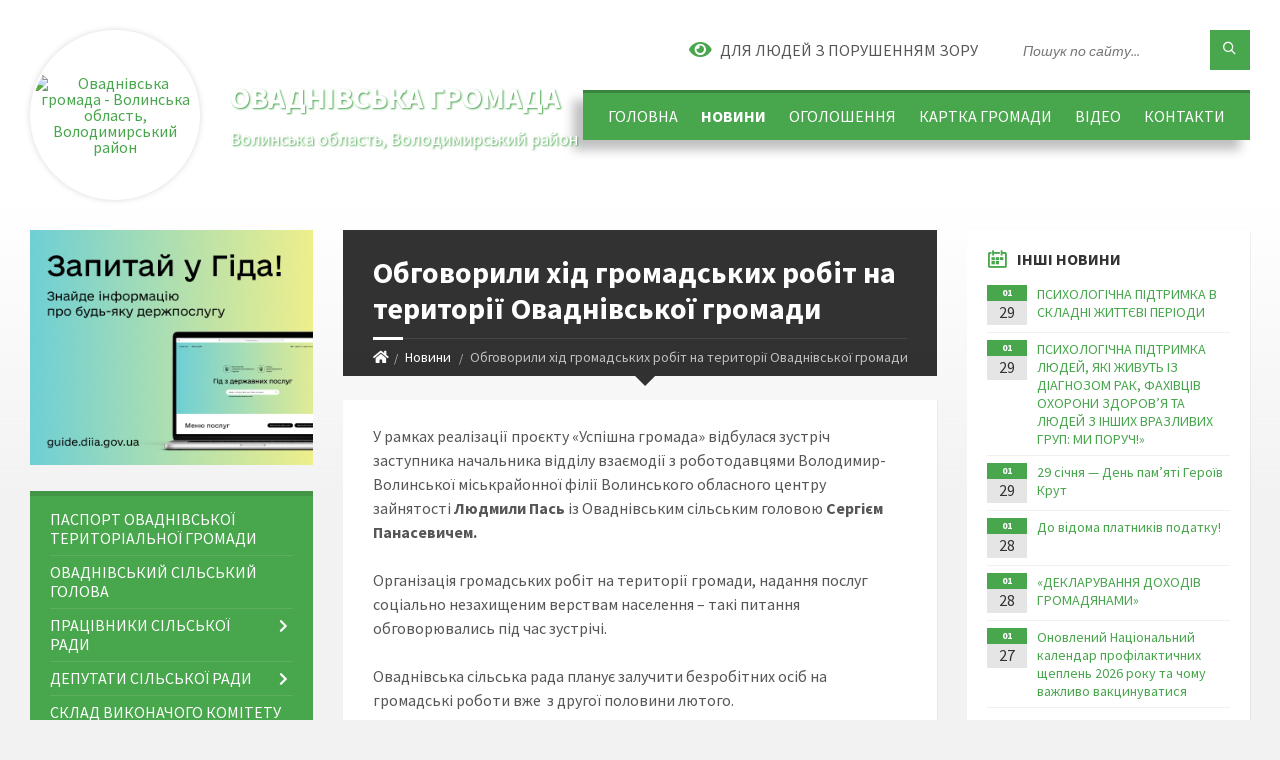

--- FILE ---
content_type: text/html; charset=UTF-8
request_url: https://ovadnivska-gromada.gov.ua/news/1612895094/
body_size: 20960
content:
<!DOCTYPE html>
<html class="wide wow-animation" lang="uk">
<head>
	<!--[if IE]><meta http-equiv="X-UA-Compatible" content="IE=edge"><![endif]-->
	<meta charset="utf-8">
	<meta name="viewport" content="width=device-width, initial-scale=1">
	<!--[if IE]><script>
		document.createElement('header');
		document.createElement('nav');
		document.createElement('main');
		document.createElement('section');
		document.createElement('article');
		document.createElement('aside');
		document.createElement('footer');
		document.createElement('figure');
		document.createElement('figcaption');
	</script><![endif]-->
	<title>Обговорили хід громадських робіт на території Оваднівської громади | Оваднівська громада Волинська область, Володимирський район</title>
	<meta name="description" content="У рамках реалізації проєкту &amp;laquo;Успішна громада&amp;raquo; відбулася зустріч заступника начальника відділу взаємодії з роботодавцями Володимир-Волинської міськрайонної філії Волинського обласного центру зайнятості Людмили Пась із О">
	<meta name="keywords" content="Обговорили, хід, громадських, робіт, на, території, Оваднівської, громади, |, Оваднівська, громада, Волинська, область,, Володимирський, район, 04334873">

	
		<meta property="og:image" content="https://volodymyr.rayon.in.ua/upload/news/11/1612804130255/t_1_zainiatosti_1612804858.jpg">
	<meta property="og:image:width" content="711">
	<meta property="og:image:height" content="533">
			<meta property="og:title" content="Обговорили хід громадських робіт на території Оваднівської громади">
			<meta property="og:description" content="У рамках реалізації проєкту &amp;laquo;Успішна громада&amp;raquo; відбулася зустріч заступника начальника відділу взаємодії з роботодавцями Володимир-Волинської міськрайонної філії Волинського обласного центру зайнятості&amp;nbsp;Людмили Пась&amp;nbsp;із Оваднівським сільським головою&amp;nbsp;Сергієм Панасевичем.">
			<meta property="og:type" content="article">
	<meta property="og:url" content="https://ovadnivska-gromada.gov.ua/news/1612895094/">
		
		<link rel="apple-touch-icon" sizes="57x57" href="https://gromada.org.ua/apple-icon-57x57.png">
	<link rel="apple-touch-icon" sizes="60x60" href="https://gromada.org.ua/apple-icon-60x60.png">
	<link rel="apple-touch-icon" sizes="72x72" href="https://gromada.org.ua/apple-icon-72x72.png">
	<link rel="apple-touch-icon" sizes="76x76" href="https://gromada.org.ua/apple-icon-76x76.png">
	<link rel="apple-touch-icon" sizes="114x114" href="https://gromada.org.ua/apple-icon-114x114.png">
	<link rel="apple-touch-icon" sizes="120x120" href="https://gromada.org.ua/apple-icon-120x120.png">
	<link rel="apple-touch-icon" sizes="144x144" href="https://gromada.org.ua/apple-icon-144x144.png">
	<link rel="apple-touch-icon" sizes="152x152" href="https://gromada.org.ua/apple-icon-152x152.png">
	<link rel="apple-touch-icon" sizes="180x180" href="https://gromada.org.ua/apple-icon-180x180.png">
	<link rel="icon" type="image/png" sizes="192x192"  href="https://gromada.org.ua/android-icon-192x192.png">
	<link rel="icon" type="image/png" sizes="32x32" href="https://gromada.org.ua/favicon-32x32.png">
	<link rel="icon" type="image/png" sizes="96x96" href="https://gromada.org.ua/favicon-96x96.png">
	<link rel="icon" type="image/png" sizes="16x16" href="https://gromada.org.ua/favicon-16x16.png">
	<link rel="manifest" href="https://gromada.org.ua/manifest.json">
	<meta name="msapplication-TileColor" content="#ffffff">
	<meta name="msapplication-TileImage" content="https://gromada.org.ua/ms-icon-144x144.png">
	<meta name="theme-color" content="#ffffff">
	
	
		<meta name="robots" content="">
		
	<link rel="preconnect" href="https://fonts.googleapis.com">
	<link rel="preconnect" href="https://fonts.gstatic.com" crossorigin>
	<link href="https://fonts.googleapis.com/css2?family=Source+Sans+Pro:ital,wght@0,400;0,700;1,400;1,700&display=swap" rel="stylesheet">
	
    <link rel="preload" href="//gromada.org.ua/themes/2021_townpress/css/styles_vip.css?v=1.43" as="style">
	<link rel="stylesheet" href="//gromada.org.ua/themes/2021_townpress/css/styles_vip.css?v=1.43">
	<link rel="stylesheet" href="//gromada.org.ua/themes/2021_townpress/css/17081/theme_vip.css?v=1770012419">
	
		<!--[if lt IE 9]>
	<script src="https://oss.maxcdn.com/html5shiv/3.7.2/html5shiv.min.js"></script>
	<script src="https://oss.maxcdn.com/respond/1.4.2/respond.min.js"></script>
	<![endif]-->
	<!--[if gte IE 9]>
	<style type="text/css">
		.gradient { filter: none; }
	</style>
	<![endif]-->

</head>
<body class="">

	<a href="#top_menu" class="skip-link link" aria-label="Перейти до головного меню (Alt+1)" accesskey="1">Перейти до головного меню (Alt+1)</a>
	<a href="#left_menu" class="skip-link link" aria-label="Перейти до бічного меню (Alt+2)" accesskey="2">Перейти до бічного меню (Alt+2)</a>
    <a href="#main_content" class="skip-link link" aria-label="Перейти до головного вмісту (Alt+3)" accesskey="3">Перейти до текстового вмісту (Alt+3)</a>


		<header id="header" class="m-has-standard-menu m-has-header-tools m-has-gmap">
			<div class="header-inner">

				<div class="header-content">
					<div class="c-container">
						<div class="header-content-inner">

							<div class="header-branding m-large-logo">
								<a href="https://ovadnivska-gromada.gov.ua/">
									<span id="logo" class="form_2">
										<img src="https://rada.info/upload/users_files/04334873/gerb/logo2.png" data-hires="https://rada.info/upload/users_files/04334873/gerb/logo2.png" alt="Оваднівська громада - Волинська область, Володимирський район">
									</span>
									<span>
										<span class="slogan_1">Оваднівська громада</span>
										<span class="slogan_2">Волинська область, Володимирський район</span>
									</span>
								</a>
							</div>
							
							<div class="header-toggle-holder">

								<button type="button" class="header-toggle">
									<i class="ico-open tp tp-menu"></i>
									<i class="ico-close tp tp-cross"></i>
									<span>Меню</span>
								</button>

								<a rel="nofollow" href="https://ovadnivska-gromada.gov.ua/search/" class="header-gmap-switcher" title="Пошук по сайту">
									<i class="fas fa-search"></i>
								</a>

							</div>
							
							<nav class="header-menu" id="top_menu">
								<ul>
																		<li>
										<a href="https://ovadnivska-gromada.gov.ua/main/">Головна</a>
																			</li>
																		<li class="m-active">
										<a href="https://ovadnivska-gromada.gov.ua/news/">Новини</a>
																			</li>
																		<li>
										<a href="https://ovadnivska-gromada.gov.ua/more_news/">Оголошення</a>
																			</li>
																		<li>
										<a href="https://ovadnivska-gromada.gov.ua/structure/">Картка громади</a>
																			</li>
																		<li>
										<a href="https://ovadnivska-gromada.gov.ua/video-16-49-22-06-02-2018/">Відео</a>
																			</li>
																		<li>
										<a href="https://ovadnivska-gromada.gov.ua/feedback/">Контакти</a>
																			</li>
																										</ul>
							</nav>
							
							<div class="header-tools">

								<div class="header-search">
									<form method="get" action="https://ovadnivska-gromada.gov.ua/search/" class="c-search-form">
										<div class="form-fields">
											<input type="text" name="q" value="" placeholder="Пошук по сайту..." aria-label="Введіть пошукову фразу">
											<button type="submit" name="gAction" value="search" class="submit-btn" aria-label="Здійснити пошук"><i class="tp tp-magnifier"></i></button>
										</div>
									</form>
								</div>
								
								<a href="#" rel="nofollow" class="header-gmap-switcher" title="Версія для людей з вадами зору" onclick="return set_special('a542d88ef5fd50a45b1f29db5357e693f407e712');">
									<i class="ico-open fas fa-eye"></i>
									<span>Для людей з порушенням зору</span>
								</a>

							</div>

						</div>
					</div>
				</div>

			</div>
		</header>

		<div class="header-bg">
			<div class="header-image" data-autoplay="8">
														<div class="image-layer" style="background-image: url(https://rada.info/upload/users_files/04334873/backgrounds/1e6e2c0e090932aeb463def6dcacaf8c.jpg);"></div>
																	</div>
		</div>

		<div id="core">
			<div class="c-container">
				<div class="row">

					<div class="middle-column col-md-9 col-md-push-3" id="main_content">
					
																					<div class="row">
	
	<div class="middle-column col-md-8">

		<div id="page-content">
			<div class="page-content-inner">
			
				<div id="page-header" class="m-has-breadcrumbs">
					<div class="page-title">
						<h1>Обговорили хід громадських робіт на території Оваднівської громади</h1>
					</div>
					<div class="breadcrumbs">
						<ul><li><a href="https://ovadnivska-gromada.gov.ua/" title="Головна сторінка"><span class="fa fa-home"></span></a></li><li><a href="https://ovadnivska-gromada.gov.ua/news/" aria-current="page">Новини</a></li> <li class="active">Обговорили хід громадських робіт на території Оваднівської громади</li></ul>
					</div>
				</div>

				<div class="post-page post-detail-page">
					<div class="post">
						<div class="post-inner c-content-box m-no-padding">

							<div class="post-core">

								<div class="post-content">
									<div class="post-content-inner">
						
										
										
										<main>
										<p>У рамках реалізації проєкту &laquo;Успішна громада&raquo; відбулася зустріч заступника начальника відділу взаємодії з роботодавцями Володимир-Волинської міськрайонної філії Волинського обласного центру зайнятості&nbsp;<strong>Людмили Пась</strong>&nbsp;із Оваднівським сільським головою&nbsp;<strong>Сергієм Панасевичем.</strong></p>

<p>Організація громадських робіт на території громади, надання послуг соціально незахищеним верствам населення &ndash; такі питання обговорювались під час зустрічі.</p>

<p>Оваднівська сільська рада планує залучити безробітних осіб на громадські роботи вже&nbsp; з другої половини лютого.</p>

<p>А загалом у&nbsp; 2021 році на організацію громадських робіт у бюджеті Оваднівської територіальної громади закладено 38,0 тис. грн.</p>

<blockquote>
<p>&nbsp;Сільський голова впевнений , що: &laquo;Така співпраця допоможе залучити безробітних до тимчасової зайнятості та забезпечити заробітком, а ще й допомогти малозабезпеченим сім&rsquo;ям нашої громади&quot;.<img alt="Фото без опису"  src="https://volodymyr.rayon.in.ua/upload/news/11/1612804130255/t_1_zainiatosti_1612804858.jpg" /></p>
</blockquote>

<p>У міськрайонній філії Волинського обласного центру зайнятості переконані, що залучення до громадських робіт &ndash; це ефективний метод напрацювання суспільно-корисних ініціатив, вигідний і безробітному, і громаді.</p>
										</main>
										
										
									</div>
								</div>

							</div>

							<div class="post-footer">
								<div class="post-footer-inner">

									<div class="post-info">
										<i class="ico tp tp-clock2"></i>
										<span class="post-date">
											09 Лютого, 2021 о 20:18
										</span>
										<i class="ico far fa-eye"></i>
										<span class="post-views">
											587
										</span>
																			</div>
																		
																		<div class="post-share">
										Сподобалась новина? Поширте:										
																				<a data-type="fb" class="social_share fab fa-facebook" onclick="window.open('https://www.facebook.com/sharer/sharer.php?u=https://ovadnivska-gromada.gov.ua/news/1612895094/', '', 'toolbar=0,status=0,scrollbars=1,width=626,height=436'); return false;" href="#" rel="nofollow" title="Поширити у Facebook"></a>
										<a data-type="tw" class="social_share fab fa-twitter" onclick="window.open('https://twitter.com/intent/tweet?url=https://ovadnivska-gromada.gov.ua/news/1612895094/&text=%D0%9E%D0%B1%D0%B3%D0%BE%D0%B2%D0%BE%D1%80%D0%B8%D0%BB%D0%B8+%D1%85%D1%96%D0%B4+%D0%B3%D1%80%D0%BE%D0%BC%D0%B0%D0%B4%D1%81%D1%8C%D0%BA%D0%B8%D1%85+%D1%80%D0%BE%D0%B1%D1%96%D1%82+%D0%BD%D0%B0+%D1%82%D0%B5%D1%80%D0%B8%D1%82%D0%BE%D1%80%D1%96%D1%97+%D0%9E%D0%B2%D0%B0%D0%B4%D0%BD%D1%96%D0%B2%D1%81%D1%8C%D0%BA%D0%BE%D1%97+%D0%B3%D1%80%D0%BE%D0%BC%D0%B0%D0%B4%D0%B8', '', 'toolbar=0,status=0,scrollbars=1,width=626,height=436'); return false;" href="#" rel="nofollow" title="Поширити у Twitter"></a>
										<a onclick="window.print(); return false;" rel="nofollow" class="social_share fas fa-print" href="#" title="Надрукувати"></a>
									</div>
																		
								</div>
							</div>
							
						</div>
					</div>
					
										<div class="post-navigation">
						<div class="c-content-box">
							<ul>
								<li class="prev m-has-thumb">
																		<div class="prev-inner">
																				<div class="nav-thumb">
											<a href="https://ovadnivska-gromada.gov.ua/news/1612890130/"><img src="https://scontent.flwo1-1.fna.fbcdn.net/v/t1.0-9/s720x720/145544304_197175995493155_6170623683547174363_o.jpg?_nc_cat=111&amp;ccb=3&amp;_nc_sid=730e14&amp;_nc_ohc=QwLAe4pwEAMAX96xk7S&amp;_nc_ht=scontent.flwo1-1.fna&amp;tp=7&amp;oh=803bbfe70be850ba9c2b06f41ec81601&amp;oe=6048F489" alt="Володимир-Волинська  птахофабрика стартує з інноваційним проєктом Life School"></a>
										</div>
																				<h5><a href="https://ovadnivska-gromada.gov.ua/news/1612890130/">Попередня стаття</a></h5>
										<a href="https://ovadnivska-gromada.gov.ua/news/1612890130/">Володимир-Волинська  птахофабрика стартує з інноваційним проєктом Life School</a>
									</div>
																	</li>
								<li class="next m-has-thumb">
																		<div class="next-inner">
																				<div class="nav-thumb">
											<a href="https://ovadnivska-gromada.gov.ua/news/1612896677/"><img src="https://encrypted-tbn0.gstatic.com/images?q=tbn:ANd9GcRspm31r9Hs5PjSGMmMmGG5EOhHPvHGUUnHfg&amp;usqp=CAU" alt="Громади можуть зробити безкоштовний аудит й оцифровку землі одного старостинського округу."></a>
										</div>
																				<h5><a href="https://ovadnivska-gromada.gov.ua/news/1612896677/">Наступна стаття</a></h5>
										<a href="https://ovadnivska-gromada.gov.ua/news/1612896677/">Громади можуть зробити безкоштовний аудит й оцифровку землі одного старостинського округу.</a>
									</div>
																	</li>

							</ul>
						</div>
					</div>
										
					
				</div>
			</div>
		</div>

	</div>
	
	<div class="right-column col-md-4">
		<aside class="sidebar">
			<div class="widget-list">

								<div class="widget events-widget">
					<div class="widget-inner">
						<h3 class="widget-title m-has-ico"><i class="widget-ico tp tp-calendar-full"></i>Інші новини</h3>
						<div class="widget-content">
							<ul class="event-list">

																<li class="event m-has-date">
									<div class="event-inner">
										<div class="event-date" title="29.01.2026, 11:26">
											<span class="event-month">01</span>
											<span class="event-day">29</span>
										</div>
										<h4 class="event-title"><a href="https://ovadnivska-gromada.gov.ua/news/1769678830/">ПСИХОЛОГІЧНА ПІДТРИМКА В СКЛАДНІ ЖИТТЄВІ ПЕРІОДИ</a></h4>
									</div>
								</li>
																<li class="event m-has-date">
									<div class="event-inner">
										<div class="event-date" title="29.01.2026, 11:25">
											<span class="event-month">01</span>
											<span class="event-day">29</span>
										</div>
										<h4 class="event-title"><a href="https://ovadnivska-gromada.gov.ua/news/1769678771/">ПСИХОЛОГІЧНА ПІДТРИМКА ЛЮДЕЙ, ЯКІ ЖИВУТЬ ІЗ ДІАГНОЗОМ РАК, ФАХІВЦІВ ОХОРОНИ ЗДОРОВ’Я ТА ЛЮДЕЙ З ІНШИХ ВРАЗЛИВИХ ГРУП: МИ ПОРУЧ!»</a></h4>
									</div>
								</li>
																<li class="event m-has-date">
									<div class="event-inner">
										<div class="event-date" title="29.01.2026, 10:58">
											<span class="event-month">01</span>
											<span class="event-day">29</span>
										</div>
										<h4 class="event-title"><a href="https://ovadnivska-gromada.gov.ua/news/1769677168/">29 січня — День пам’яті Героїв Крут</a></h4>
									</div>
								</li>
																<li class="event m-has-date">
									<div class="event-inner">
										<div class="event-date" title="28.01.2026, 09:52">
											<span class="event-month">01</span>
											<span class="event-day">28</span>
										</div>
										<h4 class="event-title"><a href="https://ovadnivska-gromada.gov.ua/news/1769586886/">До відома платників податку!</a></h4>
									</div>
								</li>
																<li class="event m-has-date">
									<div class="event-inner">
										<div class="event-date" title="28.01.2026, 09:48">
											<span class="event-month">01</span>
											<span class="event-day">28</span>
										</div>
										<h4 class="event-title"><a href="https://ovadnivska-gromada.gov.ua/news/1769586740/">«ДЕКЛАРУВАННЯ ДОХОДІВ ГРОМАДЯНАМИ»</a></h4>
									</div>
								</li>
																<li class="event m-has-date">
									<div class="event-inner">
										<div class="event-date" title="27.01.2026, 16:15">
											<span class="event-month">01</span>
											<span class="event-day">27</span>
										</div>
										<h4 class="event-title"><a href="https://ovadnivska-gromada.gov.ua/news/1769523505/">Оновлений Національний календар профілактичних щеплень 2026 року та чому важливо вакцинуватися</a></h4>
									</div>
								</li>
								
							</ul>
							<p class="show-all-btn"><a href="https://ovadnivska-gromada.gov.ua/news/">Всі новини</a></p>
						</div>
					</div>
				</div>
				
				


<div id="banner_block">

	
	<p><a rel="nofollow" href="https://www.president.gov.ua/"><img alt="ПРЕЗИДЕНТ УКРАЇНИ" src="//gromada.info/upload/images/banner_prezident_262.png" /></a></p>

<p><a rel="nofollow" href="https://www.kmu.gov.ua/"><img alt="Фото без опису"  src="https://rada.info/upload/users_files/04334873/2444e048299a43d5a7c693cc405b98f1.jpg" style="width: 285px; height: 177px;" /></a></p>

<p><a rel="nofollow" href="http://volynrada.gov.ua/"><img alt="Фото без опису"  src="https://rada.info/upload/users_files/04334873/1a8dae88b3254b0ca1f5b4bd8371366b.png" style="width: 262px; height: 63px;" /></a></p>

<p><a rel="nofollow" href="http://volodymyr-rada.gov.ua/"><img alt="Фото без опису"  src="https://rada.info/upload/users_files/04334873/7013ee0ccdbffbd9710355d59bb231d8.png" style="width: 257px; height: 96px;" /></a></p>

<p><a rel="nofollow" href="http://www.vvadm.gov.ua/"><img alt="Фото без опису"  src="https://rada.info/upload/users_files/04334873/32812429168355c4f225eb405fbade44.png" style="width: 255px; height: 54px;" /></a></p>

<p><a rel="nofollow" href="https://www.legalaid.gov.ua/"><img alt="Фото без опису"  src="https://www.legalaid.gov.ua/wp-content/themes/legalaidTheme/assets/img/icons/logo.svg" style="width: 99px; height: 68px;" /></a></p>
	<div class="clearfix"></div>

	<div id="SinoptikInformer" style="width:260px;" class="SinoptikInformer type1c1"><div class="siHeader"><div class="siLh"><div class="siMh"><a onmousedown="siClickCount();" class="siLogo" rel="nofollow" href="https://ua.sinoptik.ua/" target="_blank" title="Погода"> </a>Погода <span id="siHeader"></span></div></div></div><div class="siBody"><a onmousedown="siClickCount();" rel="nofollow" href="https://ua.sinoptik.ua/погода-володимир-волинський" title="Погода у Володимир-Волинському" target="_blank"><div class="siCity"><div class="siCityName"><span>Володимир-Волинський</span></div><div id="siCont0" class="siBodyContent"><div class="siLeft"><div class="siTerm"></div><div class="siT" id="siT0"></div><div id="weatherIco0"></div></div><div class="siInf"><p>вологість: <span id="vl0"></span></p><p>тиск: <span id="dav0"></span></p><p>вітер: <span id="wind0"></span></p></div></div></div></a><div class="siLinks">Погода на 10 днів від <a rel="nofollow" href="https://ua.sinoptik.ua/погода-володимир-волинський/10-днів" title="Погода на 10 днів" target="_blank" onmousedown="siClickCount();">sinoptik.ua</a></div></div><div class="siFooter"><div class="siLf"><div class="siMf"></div></div></div></div><script type="text/javascript" charset="UTF-8" src="//sinoptik.ua/informers_js.php?title=4&wind=3&cities=303004153&lang=ua"></script>
	<div class="clearfix"></div>

</div>
			</div>
		</aside>
	</div>
	
</div>

<hr class="c-separator m-margin-top-small m-margin-bottom-small m-transparent hidden-lg hidden-md">																			
					</div>

					<div class="left-column sidebar col-md-3 col-md-pull-9">
						<aside class="sidebar">

														<div class="widget image-widget right_menu_b">
								<div class="widget-inner">
									<div class="widget-content">
										<a href="https://guide.diia.gov.ua/" class="diia_guide" rel="nofollow" target="_blank"><img src="https://gromada.org.ua/upload/diia_guide.jpg" alt="Гід інформаційних послуг - банер"></a>
									</div>
								</div>
															</div>
							
							<nav class="side-menu m-left-side m-show-submenu" id="left_menu">
								<ul>
																		<li class="from_sidebar_menu">
										<a href="https://ovadnivska-gromada.gov.ua/pasport-gromadi-23-18-48-19-01-2018/">Паспорт Оваднівської територіальної громади</a>
																			</li>
																		<li class="from_sidebar_menu">
										<a href="https://ovadnivska-gromada.gov.ua/golova-23-07-33-19-01-2018/">Оваднівський сільський голова</a>
																			</li>
																		<li class="from_sidebar_menu">
										<a href="https://ovadnivska-gromada.gov.ua/pracivniki-silskoi-radi-15-42-29-21-12-2020/">Працівники сільської ради</a>
																				<ul>
																						<li>
												<a href="https://ovadnivska-gromada.gov.ua/aparat-silskoi-radi-15-43-46-21-12-2020/">Працівники  Оваднівської сільської ради</a>
																							</li>
																																</ul>
																			</li>
																		<li class="from_sidebar_menu">
										<a href="https://ovadnivska-gromada.gov.ua/deputati-silskoi-radi-09-27-06-07-12-2020/">Депутати сільської ради</a>
																				<ul>
																						<li>
												<a href="https://ovadnivska-gromada.gov.ua/deputati-silski-radi-18-18-48-22-12-2020/">Депутати сільськї ради</a>
																							</li>
																						<li>
												<a href="https://ovadnivska-gromada.gov.ua/zvti-deputativ-silskoi-radi-18-43-37-25-12-2020/">Звіти депутатів сільської ради</a>
																							</li>
																						<li>
												<a href="https://ovadnivska-gromada.gov.ua/deputatski-zapiti-10-24-29-29-12-2020/">Депутатські запити</a>
																							</li>
																						<li>
												<a href="https://ovadnivska-gromada.gov.ua/postijni-komisii-silskoi-radi-09-30-07-07-12-2020/">Постійні комісії сільської ради</a>
																							</li>
																						<li>
												<a href="https://ovadnivska-gromada.gov.ua/protokoli-zasidan-postijnih-komisij-silskoi-radi-16-09-00-27-12-2020/">Протоколи засідань постійних комісій сільської ради</a>
																							</li>
																																</ul>
																			</li>
																		<li class="from_sidebar_menu">
										<a href="https://ovadnivska-gromada.gov.ua/sklad-vikonachogo-komitetu-silskoi-radi-18-27-55-22-12-2020/">Склад виконачого комітету сільської ради</a>
																			</li>
																		<li class="from_sidebar_menu">
										<a href="https://ovadnivska-gromada.gov.ua/docs/">Документи  сільської ради і виконавчого комітету</a>
																				<ul>
																						<li>
												<a href="https://ovadnivska-gromada.gov.ua/proekti-rishen-silskoi-radi-09-41-04-05-04-2021/">Проєкти рішень сільської ради</a>
																							</li>
																						<li>
												<a href="https://ovadnivska-gromada.gov.ua/rishennya-radi-01-08-39-16-03-2020/">Рішення сільської ради</a>
																								<ul>
																										<li>
														<a href="https://ovadnivska-gromada.gov.ua/tretya-sesiya-10022021-roku-19-46-32-02-03-2021/">Третя сесія 10.02.2021 року.</a>
													</li>
																										<li>
														<a href="https://ovadnivska-gromada.gov.ua/chetverta-sesiya10032021r-15-35-25-23-03-2021/">Четверта сесія.10.03.2021р.</a>
													</li>
																										<li>
														<a href="https://ovadnivska-gromada.gov.ua/v-sesiya-viii-sklikannya-13042021r-19-46-08-06-05-2021/">V сесія VIII скликання 13.04.2021р.</a>
													</li>
																										<li>
														<a href="https://ovadnivska-gromada.gov.ua/vi-sesiya-viii-sklikannya-28052021r-14-35-16-13-06-2021/">VI сесія VIII скликання 28.05.2021р.</a>
													</li>
																										<li>
														<a href="https://ovadnivska-gromada.gov.ua/vii-sesiya-viii-sklikannya-28052021r-15-05-08-05-07-2021/">VII сесія VIII скликання 23.06.2021р.</a>
													</li>
																										<li>
														<a href="https://ovadnivska-gromada.gov.ua/viii-sesiya-viii-sklikannya-29072021r-09-35-11-25-08-2021/">VIII сесія VIII скликання 29.07.2021р.</a>
													</li>
																										<li>
														<a href="https://ovadnivska-gromada.gov.ua/devyata-sesiya-10092021-r-16-13-29-11-10-2021/">Дев'ята сесія 10.09.2021 р.</a>
													</li>
																										<li>
														<a href="https://ovadnivska-gromada.gov.ua/desyata-sesiya-26-zhovtnya-2021-roku-08-26-29-01-12-2021/">Десята сесія 26 жовтня 2021 року</a>
													</li>
																										<li>
														<a href="https://ovadnivska-gromada.gov.ua/odinadcyata-sesiya-10-listopada-2021-roku-10-01-03-01-12-2021/">Одинадцята сесія 10 листопада 2021 року</a>
													</li>
																										<li>
														<a href="https://ovadnivska-gromada.gov.ua/dvanadcyata-sesiya-26-listopada-2021-roku-08-46-07-08-12-2021/">Дванадцята сесія 26 листопада 2021 року</a>
													</li>
																										<li>
														<a href="https://ovadnivska-gromada.gov.ua/trinadcyata-sesiya-21-grudnya-2021-roku-17-04-00-29-12-2021/">Тринадцята сесія 21 грудня 2021 року</a>
													</li>
																										<li>
														<a href="https://ovadnivska-gromada.gov.ua/chotirnadcyata-sesiya-01-sichnya-2022-roku-10-18-21-10-06-2022/">Чотирнадцята сесія 11січня 2022 року</a>
													</li>
																										<li>
														<a href="https://ovadnivska-gromada.gov.ua/pyatnadcyata-sesiya-18-ljutogo-2022-roku-10-55-03-10-06-2022/">П'ятнадцята сесія 18 лютого 2022 року</a>
													</li>
																										<li>
														<a href="https://ovadnivska-gromada.gov.ua/shistnadcyata-sesiya-06032022-r-12-29-02-07-03-2022/">Шістнадцята сесія 06.03.2022 р.</a>
													</li>
																										<li>
														<a href="https://ovadnivska-gromada.gov.ua/simnadcyata-sesiya-15-kvitnya-2022-roku-12-20-48-10-06-2022/">Сімнадцята сесія 15 квітня 2022 року</a>
													</li>
																										<li>
														<a href="https://ovadnivska-gromada.gov.ua/visimnadcyata-sesiya-30-travnya-2022-roku-12-41-55-10-06-2022/">Вісімнадцята сесія 30 травня 2022 року</a>
													</li>
																										<li>
														<a href="https://ovadnivska-gromada.gov.ua/devyatnadcyata-sesiya-12-serpnya-2022-roku-10-17-57-31-08-2022/">Дев'ятнадцята сесія 12 серпня 2022 року.</a>
													</li>
																										<li>
														<a href="https://ovadnivska-gromada.gov.ua/dvadcyata-sesiya-26-zhovtnya-2022-roku-20-12-02-06-12-2022/">Двадцята сесія. 26 жовтня 2022 року.</a>
													</li>
																										<li>
														<a href="https://ovadnivska-gromada.gov.ua/dvadcyat-persha-sesiya-23-listopada-2022-roku-20-13-23-06-12-2022/">Двадцять перша сесія. 23 листопада 2022 року.</a>
													</li>
																										<li>
														<a href="https://ovadnivska-gromada.gov.ua/dvadcyat-druga-sesiya-20122022-09-41-01-25-01-2023/">Двадцять друга сесія 20 грудня 2022 (1 Засідання)</a>
													</li>
																										<li>
														<a href="https://ovadnivska-gromada.gov.ua/dvadcyat-druga-sesiya-23-grudnya-2022-2-zasidannya-10-35-02-25-01-2023/">Двадцять друга сесія 23 грудня 2022 (2 Засідання)</a>
													</li>
																										<li>
														<a href="https://ovadnivska-gromada.gov.ua/dvadcyat-tretya-sesiya-23022023-10-33-10-15-03-2023/">Двадцять третя сесія 23 лютого 2023</a>
													</li>
																										<li>
														<a href="https://ovadnivska-gromada.gov.ua/dvadcyat-chetverta-sesiya-04042023-r-11-10-34-11-04-2023/">Двадцять четверта сесія 04.04.2023 р.</a>
													</li>
																										<li>
														<a href="https://ovadnivska-gromada.gov.ua/dvadcyat-pyata-sesiya-26042023-14-19-03-12-05-2023/">Двадцять п'ята сесія 26.04.2023</a>
													</li>
																										<li>
														<a href="https://ovadnivska-gromada.gov.ua/dvadcyat-shosta-sesiya-16062023-09-13-19-04-07-2023/">Двадцять шоста сесія 16.06.2023</a>
													</li>
																										<li>
														<a href="https://ovadnivska-gromada.gov.ua/tridcyat-chetverta-sesiya-17-travnya-2024-roku-12-37-53-27-05-2024/">Тридцять четверта сесія 17 травня 2024 року.</a>
													</li>
																										<li>
														<a href="https://ovadnivska-gromada.gov.ua/sorok-tretya-sesiya-vid-11-kvitnya-2025-roku-11-53-01-22-04-2025/">Сорок третя сесія від 11 квітня 2025 року</a>
													</li>
																										<li>
														<a href="https://ovadnivska-gromada.gov.ua/dvadcyat-soma-sesiya-02-serpnya-2023-r-14-41-34-27-09-2023/">Двадцять сьома сесія 02 серпня 2023 р.</a>
													</li>
																										<li>
														<a href="https://ovadnivska-gromada.gov.ua/dvadcyat-vosma-sesiya-20-veresnya-2023-r-10-36-20-04-10-2023/">Двадцять восьма сесія 20 вересня 2023 р.</a>
													</li>
																										<li>
														<a href="https://ovadnivska-gromada.gov.ua/tridcyat-p’yata-sesiya-05-lipnya-2024-roku-15-08-19-24-07-2024/">Тридцять п’ята сесія 05 липня 2024 року.</a>
													</li>
																										<li>
														<a href="https://ovadnivska-gromada.gov.ua/sorok-soma-sesiya-vid-16092025-roku-15-24-07-25-09-2025/">Сорок сьома сесія від 16.09.2025 року</a>
													</li>
																										<li>
														<a href="https://ovadnivska-gromada.gov.ua/tridcyata-sesiya-19-grudnya-2023-roku-12-00-21-29-12-2023/">Тридцята сесія 19 грудня 2023 року.</a>
													</li>
																										<li>
														<a href="https://ovadnivska-gromada.gov.ua/tridcyat-tretya-sesiya-26-ljutogo-2024-roku-14-57-21-06-03-2024/">Тридцять третя сесія 26 лютого 2024 року.</a>
													</li>
																										<li>
														<a href="https://ovadnivska-gromada.gov.ua/dvadcyat-dev’yata-sesiya-24-listopada-2023-roku-15-12-18-04-12-2023/">Двадцять дев’ята сесія 24 листопада 2023 року.</a>
													</li>
																										<li>
														<a href="https://ovadnivska-gromada.gov.ua/sorokova-sesiya-17-sichnya-2025-roku-15-56-55-03-02-2025/">Сорокова сесія 17 січня 2025 року</a>
													</li>
																										<li>
														<a href="https://ovadnivska-gromada.gov.ua/pyatdesyat-persha-sesii-cilskoi-radi-vid-18122025-roku-16-32-32-29-12-2025/">П'ЯТДЕСЯТ ПЕРША СЕСІЇ  CІЛЬСЬКОЇ РАДИ ВІД 18.12.2025 РОКУ</a>
													</li>
																										<li>
														<a href="https://ovadnivska-gromada.gov.ua/tridcyat-shosta-sesiya-09-serpnya-2024-15-14-19-21-08-2024/">Тридцять шоста сесія 09 серпня 2024.</a>
													</li>
																										<li>
														<a href="https://ovadnivska-gromada.gov.ua/tridcyat-soma-sesiya-11-zhovtnya-2024-roku-10-36-23-28-10-2024/">Тридцять сьома сесія 11 жовтня 2024 року</a>
													</li>
																										<li>
														<a href="https://ovadnivska-gromada.gov.ua/sorok-shosta-sesiya-vid-15082025-roku-14-18-33-22-08-2025/">Сорок шоста сесія від 15.08.2025 року</a>
													</li>
																										<li>
														<a href="https://ovadnivska-gromada.gov.ua/sorok-pyata-sesiya-27-chervnya-2025-roku-10-53-38-09-07-2025/">Сорок п'ята сесія 27 червня 2025 року</a>
													</li>
																										<li>
														<a href="https://ovadnivska-gromada.gov.ua/tridcyat-dev’yata-sesiya-19-grudnya-2024-roku-10-33-10-06-01-2025/">Тридцять дев’ята сесія 19 грудня 2024 року</a>
													</li>
																										<li>
														<a href="https://ovadnivska-gromada.gov.ua/sorok-persha-sesiya-vid-21-ljutogo-2025-roku-12-29-13-10-03-2025/">Сорок перша сесія від 21 лютого 2025 року</a>
													</li>
																										<li>
														<a href="https://ovadnivska-gromada.gov.ua/rishennya-50-sesii-vid-05122025-roku-11-00-49-18-12-2025/">П'ЯТДЕСЯТА СЕСІЇ  CІЛЬСЬКОЇ РАДИ ВІД 05.12.2025 РОКУ</a>
													</li>
																										<li>
														<a href="https://ovadnivska-gromada.gov.ua/sorok-chetverta-sesiya-16-travnya-2025-roku-11-13-13-28-05-2025/">Сорок четверта сесія 16 травня 2025 року</a>
													</li>
																										<li>
														<a href="https://ovadnivska-gromada.gov.ua/tridcyat-vosma-sesiya-15-listopada-2024-roku-12-36-52-27-11-2024/">Тридцять восьма сесія 15 листопада 2024 року</a>
													</li>
																										<li>
														<a href="https://ovadnivska-gromada.gov.ua/sorok-druga-sesiya-05-bereznya-2025-roku-15-16-04-10-03-2025/">Сорок друга сесія 05 березня 2025 року</a>
													</li>
																										<li>
														<a href="https://ovadnivska-gromada.gov.ua/sorok-devyata-sesiya-vid-18112025-roku-16-12-26-27-11-2025/">Сорок дев'ята сесія  від 18.11.2025 року</a>
													</li>
																										<li>
														<a href="https://ovadnivska-gromada.gov.ua/sorok-vosma-sesiya-vid-10-zhovtnya-2025-roku-11-45-56-22-10-2025/">Сорок восьма сесія від 10 жовтня 2025 року</a>
													</li>
																																						</ul>
																							</li>
																						<li>
												<a href="https://ovadnivska-gromada.gov.ua/proekti-rishen-vikonkomu-09-30-50-07-12-2020/">Проекти рішень виконавчого комітету</a>
																							</li>
																						<li>
												<a href="https://ovadnivska-gromada.gov.ua/rishennya-vikonavchogo-komitetu-15-15-13-09-03-2020/">Рішення виконавчого комітету</a>
																								<ul>
																										<li>
														<a href="https://ovadnivska-gromada.gov.ua/zasidannya-vikonavchogo-komitetu-20-chervnya-2025-roku-08-40-16-18-07-2025/">Засідання виконавчого комітету 20 червня 2025 року</a>
													</li>
																										<li>
														<a href="https://ovadnivska-gromada.gov.ua/zasidannya-vikonavchogo-komitetu-22-serpnya-2025-roku-10-43-28-28-08-2025/">Засідання виконавчого комітету 22 серпня 2025 року</a>
													</li>
																										<li>
														<a href="https://ovadnivska-gromada.gov.ua/zasidannya-vikonavchogo-komitetu-23-kvitnya-2025-roku-16-54-40-28-05-2025/">Засідання виконавчого комітету 23 квітня 2025 року</a>
													</li>
																										<li>
														<a href="https://ovadnivska-gromada.gov.ua/zasidannya-vikonavchogo-komitetu-24-zhovtnya-2025-roku-08-41-24-26-11-2025/">Засідання виконавчого комітету 24 жовтня 2025 року</a>
													</li>
																										<li>
														<a href="https://ovadnivska-gromada.gov.ua/pozachergove-zasidannya-vikonavchogo-komitetu-vid-15-serpnya-2025-roku-09-16-38-05-08-2025/">Позачергове засідання виконавчого комітету від 15 липня 2025 року.</a>
													</li>
																										<li>
														<a href="https://ovadnivska-gromada.gov.ua/zasidannya-vikonavchogo-komitetu-24-lipnya-2025-roku-09-27-22-05-08-2025/">Засідання виконавчого комітету 24 липня 2025 року.</a>
													</li>
																										<li>
														<a href="https://ovadnivska-gromada.gov.ua/zasidannya-vikonavchogo-komitetu-vid-21-listopada-2025-roku-15-06-36-19-12-2025/">Засідання виконавчого комітету від  21 листопада 2025 року</a>
													</li>
																										<li>
														<a href="https://ovadnivska-gromada.gov.ua/pozachergove-zasidannya-vikonavchogo-komitetu-vid-15-veresnya-2025-roku-15-23-49-14-10-2025/">Позачергове засідання виконавчого комітету від 15 вересня 2025 року.</a>
													</li>
																										<li>
														<a href="https://ovadnivska-gromada.gov.ua/zasidannya-vikonavchogo-komitetu-26-veresnya-2025-roku-15-29-51-14-10-2025/">Засідання виконавчого комітету 26 вересня 2025 року</a>
													</li>
																										<li>
														<a href="https://ovadnivska-gromada.gov.ua/zasidannya-vikonavchogo-komitetu-23-grudnya-2025-roku-08-27-14-20-01-2026/">Засідання виконавчого комітету  23 грудня 2025 року.</a>
													</li>
																										<li>
														<a href="https://ovadnivska-gromada.gov.ua/zasidannya-vikonavchogo-komitetu-21-bereznya-2025-roku-10-43-38-04-04-2025/">Засідання виконавчого комітету 21 березня 2025 року</a>
													</li>
																										<li>
														<a href="https://ovadnivska-gromada.gov.ua/zasidannya-vikonavchogo-komitetu-20-sichnya-2025-roku-11-02-16-21-03-2025/">Засідання виконавчого комітету 20 січня 2025 року</a>
													</li>
																										<li>
														<a href="https://ovadnivska-gromada.gov.ua/zasidannya-vikonavchogo-komitetu-25-ljutogo-2025-roku-11-31-15-21-03-2025/">Засідання виконавчого комітету 25 лютого 2025 року</a>
													</li>
																										<li>
														<a href="https://ovadnivska-gromada.gov.ua/pozachergove-zasidannya-vikonanvchogo-komitetu-27-bereznya-2025-roku-11-39-58-04-04-2025/">Позачергове засідання виконанвчого комітету 27 березня 2025 року</a>
													</li>
																										<li>
														<a href="https://ovadnivska-gromada.gov.ua/zasidannya-vikonavchogo-komitetu-22-travnya-2025-roku-16-44-37-17-07-2025/">Засідання виконавчого комітету 22 травня 2025 року</a>
													</li>
																																						</ul>
																							</li>
																						<li>
												<a href="https://ovadnivska-gromada.gov.ua/regulyatorna-politika-1522323519/">Регуляторна політика</a>
																								<ul>
																										<li>
														<a href="https://ovadnivska-gromada.gov.ua/proekt-rishennya-silskoi-radi-pro-vstanovlennya-podatku-na-neruhome-majno-vidminne-vid-zemelnoi-dilyanki-na-teritorii-ovadnivskoi-silskoi-radi-10-36-4/">Проект рішення сільської ради «Про встановлення  податку на нерухоме майно, відмінне від земельної ділянки, на території Оваднівської  сільської ради»</a>
													</li>
																										<li>
														<a href="https://ovadnivska-gromada.gov.ua/№27518-vid-06032018-r-pro-vnesennya-zmin-do-planu-diyalnosti-z-pidgotovki-proektiv-regulyatornih-aktiv-ovadnivskoi-z-pidgotovki-proektiv-regulyatornih/">№27-5/18  від  06.03.2018 р. «Про внесення змін  до плану діяльності з підготовки проектів регуляторних актів Оваднівської з підготовки проектів регуляторних актів Оваднівської сільської ради у 2018році»</a>
													</li>
																										<li>
														<a href="https://ovadnivska-gromada.gov.ua/plan-diyalnosti-ovadnivskoi-silskoi-radi-z-pidgotovki-proektiv-regulyatornih-aktiv-na-2019-rik-10-15-37-19-12-2018/">План діяльності Оваднівської сільської ради з підготовки  проектів регуляторних актів на 2019 рік</a>
													</li>
																										<li>
														<a href="https://ovadnivska-gromada.gov.ua/proekt-rishennya-1525773763/">Проект рішення Про затвердження Порядку розміщення зовнішньої реклами на території Оваднівської сільської об’єднаної територіальної громади та Порядку визначення розміру плати за право тимчасового користування місцями (для розміщення рекламних засобі</a>
													</li>
																										<li>
														<a href="https://ovadnivska-gromada.gov.ua/rishennya-pro-turistichnij-zbir-16-33-45-13-03-2019/">Рішення про туристичний збір</a>
													</li>
																										<li>
														<a href="https://ovadnivska-gromada.gov.ua/plan-diyalnosti-z-pidgotovki-proektiv-regulyatornih-aktiv-u-2020-roci-17-03-12-10-12-2019/">ПЛАН діяльності з підготовки проектів регуляторних актів у 2020 році</a>
													</li>
																										<li>
														<a href="https://ovadnivska-gromada.gov.ua/rishennya-№-24220-vid-20122017-roku-pro-plan-diyalnosti-z-pidgotovki-proektiv-regulyatornih-aktiv-ovadnivskoi-silskoi-radi-u-2018-roci-1522325183/">№ 24-2/20 від 20.12.2017 року "Про план діяльності з підготовки проектів регуляторних актів Оваднівської сільської ради у 2018 році"</a>
													</li>
																																						</ul>
																							</li>
																						<li>
												<a href="https://ovadnivska-gromada.gov.ua/statut-ovadnivskoi-silskoi-radi-12-22-41-29-12-2020/">Статут Оваднівської сільської ради</a>
																							</li>
																						<li>
												<a href="https://ovadnivska-gromada.gov.ua/bazove-zakonodavstvo-schodo-povnovazhen-radi-10-22-41-29-12-2020/">Базове законодавство щодо повноважень ради</a>
																							</li>
																						<li>
												<a href="https://ovadnivska-gromada.gov.ua/reglament-09-50-09-07-12-2020/">Регламент Оваднівської сільської ради</a>
																							</li>
																						<li>
												<a href="https://ovadnivska-gromada.gov.ua/plani-roboti-silskoi-radi-10-25-31-29-12-2020/">Плани роботи сільської ради</a>
																							</li>
																						<li>
												<a href="https://ovadnivska-gromada.gov.ua/rozporyadzhennya-silskogo-golovi-z-osnovnoi-diyalnosti-08-47-45-20-12-2020/">Розпорядження сільського голови з основної діяльності</a>
																							</li>
																						<li>
												<a href="https://ovadnivska-gromada.gov.ua/strategiya-rozvitku-ovadnivskoi-ob’ednanoi-teritorialnoi-gromadi-na-20192024-roki-12-29-30-29-12-2020/">Стратегія розвитку Оваднівської об’єднаної територіальної громади  на 2019-2024 роки</a>
																							</li>
																						<li>
												<a href="https://ovadnivska-gromada.gov.ua/zatverdzheni-programi-silskoi-radi-na-2021rik-20-33-55-11-01-2021/">Затверджені програми сільської ради на 2021-2025 роки.</a>
																							</li>
																						<li>
												<a href="https://ovadnivska-gromada.gov.ua/more_news2/">Конкурс</a>
																							</li>
																						<li>
												<a href="https://ovadnivska-gromada.gov.ua/bjudzhet-09-33-27-26-01-2023/">Бюджет</a>
																								<ul>
																										<li>
														<a href="https://ovadnivska-gromada.gov.ua/bjudzhet-na-2023-rik-09-38-42-26-01-2023/">Бюджет на 2023 рік</a>
													</li>
																																						</ul>
																							</li>
																																</ul>
																			</li>
																		<li class="from_sidebar_menu">
										<a href="https://ovadnivska-gromada.gov.ua/cnap-09-17-37-07-12-2020/">Центр надання адміністративних послуг</a>
																				<ul>
																						<li>
												<a href="https://ovadnivska-gromada.gov.ua/zhitlova-subsidiya-07-36-56-22-01-2021/">Житлова субсидія</a>
																							</li>
																						<li>
												<a href="https://ovadnivska-gromada.gov.ua/informacijni-kartki-administrativnih-poslugsocialnij-zahist-15-13-18-18-01-2021/">Інформаційні картки адміністративних послуг(соціальний захист)</a>
																							</li>
																						<li>
												<a href="https://ovadnivska-gromada.gov.ua/onlajn-poslugi-organiv-vikonavchoi-vladi-14-06-32-23-01-2021/">Онлайн послуги органів виконавчої влади</a>
																							</li>
																						<li>
												<a href="https://ovadnivska-gromada.gov.ua/edinij-derzhavnij-portal-14-09-22-23-01-2021/">Єдиний державний портал</a>
																							</li>
																						<li>
												<a href="https://ovadnivska-gromada.gov.ua/novini-14-14-26-23-01-2021/">Новини -"Дія"</a>
																							</li>
																						<li>
												<a href="https://ovadnivska-gromada.gov.ua/grafik-roboti-cnap-12-40-16-25-12-2020/">Графік роботи ЦНАП</a>
																							</li>
																						<li>
												<a href="https://ovadnivska-gromada.gov.ua/informacijni-kartki-administrativnih-poslug-19-23-53-25-12-2020/">Інформаційні картки адміністративних послуг(різне)</a>
																							</li>
																						<li>
												<a href="https://ovadnivska-gromada.gov.ua/informacijni-kartki-administrativnih-poslugzemelni-vidnosini-12-29-42-17-01-2021/">Інформаційні картки адміністративних послуг(земельні відносини)</a>
																							</li>
																						<li>
												<a href="https://ovadnivska-gromada.gov.ua/cnap-11-31-03-19-12-2020/">Адміністративні послуги</a>
																							</li>
																						<li>
												<a href="https://ovadnivska-gromada.gov.ua/pro-zatverdzhennya-reglamentu-roboti-viddilu-centr-nadannya-administrativnih-poslug-ovadnivskoi-silskoi-radi-08-45-25-02-06-2025/">Про затвердження Регламенту роботи відділу «Центр надання адміністративних послуг» Оваднівської сільської ради</a>
																							</li>
																						<li>
												<a href="https://ovadnivska-gromada.gov.ua/pro-stvorennya-viddilu-centr-nadannya-administrativnih-poslug-ovadnivskoi-silskoi-radi-ta-zatverdzhennya-polozhennya-pro-nogo-ta-jogo-strukt-08-49-35-02-06-2025/">Про створення відділу "Центр надання адміністративних послуг" Оваднівської сільської ради та затвердження Положення про нього та його структури</a>
																							</li>
																																</ul>
																			</li>
																		<li class="from_sidebar_menu">
										<a href="https://ovadnivska-gromada.gov.ua/gumanitarnij-viddil-16-51-46-01-02-2022/">Гуманітарний відділ</a>
																				<ul>
																						<li>
												<a href="https://ovadnivska-gromada.gov.ua/kultura-09-17-55-07-12-2020/">Культура</a>
																								<ul>
																										<li>
														<a href="https://ovadnivska-gromada.gov.ua/biblioteki-12-26-35-20-12-2020/">Бібліотеки</a>
													</li>
																										<li>
														<a href="https://ovadnivska-gromada.gov.ua/silski-klubi-i-budinki-kulturi-12-27-46-20-12-2020/">Сільські клуби і будинки культури</a>
													</li>
																										<li>
														<a href="https://ovadnivska-gromada.gov.ua/grafiki-roboti-zakladiv-kulturi-12-29-40-20-12-2020/">Графіки роботи закладів культури</a>
													</li>
																										<li>
														<a href="https://ovadnivska-gromada.gov.ua/metodichni-materiali-dlya-pracivnikiv-kulturi-19-24-02-21-12-2020/">Методичні матеріали для працівників культури</a>
													</li>
																										<li>
														<a href="https://ovadnivska-gromada.gov.ua/novini-12-30-04-20-12-2020/">Новини</a>
													</li>
																										<li>
														<a href="https://ovadnivska-gromada.gov.ua/pravovi-zasadi-roboti-zaklaliv-kulturi-10-25-35-26-12-2020/">Правові засади роботи заклалів культури</a>
													</li>
																										<li>
														<a href="https://ovadnivska-gromada.gov.ua/istoriya-sil-ovadnivskoi-gromadi-10-26-39-26-12-2020/">Історія сіл Оваднівської громади</a>
													</li>
																																						</ul>
																							</li>
																						<li>
												<a href="https://ovadnivska-gromada.gov.ua/osvita-09-18-10-07-12-2020/">Освіта</a>
																								<ul>
																										<li>
														<a href="https://ovadnivska-gromada.gov.ua/zagalnoosvitni-shkoli-10-43-38-20-12-2020/">Заклади загальної середньої освіти</a>
													</li>
																										<li>
														<a href="https://ovadnivska-gromada.gov.ua/zakladi-doshkilnoi-osviti-10-44-48-20-12-2020/">Заклади дошкільної освіти</a>
													</li>
																										<li>
														<a href="https://ovadnivska-gromada.gov.ua/novini-11-44-11-20-12-2020/">Новини та оголошення</a>
													</li>
																										<li>
														<a href="https://ovadnivska-gromada.gov.ua/komunalna-organizaciya-ustanova-zaklad-centr-profesijnogo-rozvitku-pedagogichnih-pracivnikiv-volodimirvolinskogo-rajonu-19-35-15-22-12-2020/">КОМУНАЛЬНА  УСТАНОВА "ЦЕНТР ПРОФЕСІЙНОГО РОЗВИТКУ ПЕДАГОГІЧНИХ ПРАЦІВНИКІВ ВОЛОДИМИР-ВОЛИНСЬКОГО РАЙОНУ"</a>
													</li>
																										<li>
														<a href="https://ovadnivska-gromada.gov.ua/zakonodavstvo-pro-osvitu-09-40-52-27-12-2020/">Законодавство про освіту</a>
													</li>
																																						</ul>
																							</li>
																						<li>
												<a href="https://ovadnivska-gromada.gov.ua/zakupivli-viddilu-16-52-49-01-02-2022/">Закупівлі відділу</a>
																								<ul>
																										<li>
														<a href="https://ovadnivska-gromada.gov.ua/2022-rik-16-53-50-01-02-2022/">Всі закупівлі.</a>
													</li>
																																						</ul>
																							</li>
																																</ul>
																			</li>
																		<li class="from_sidebar_menu">
										<a href="https://ovadnivska-gromada.gov.ua/sport-dlya-vsih-08-53-05-20-12-2020/">Оваднівський сільський центр фізичного здоров'я населення "Спорт для всіх"</a>
																				<ul>
																						<li>
												<a href="https://ovadnivska-gromada.gov.ua/ohorona-zdorovya-22-22-57-19-12-2020/">Охорона здоров'я</a>
																							</li>
																																</ul>
																			</li>
																		<li class="from_sidebar_menu">
										<a href="https://ovadnivska-gromada.gov.ua/finansovij-viddil-22-23-34-19-12-2020/">Фінансовий відділ</a>
																				<ul>
																						<li>
												<a href="https://ovadnivska-gromada.gov.ua/ogoloshennya-ta-novini-19-18-10-21-12-2020/">Оголошення та новини</a>
																							</li>
																						<li>
												<a href="https://ovadnivska-gromada.gov.ua/bjudzhetni-rahunki-silskoi-radi-19-19-28-21-12-2020/">Бюджетні рахунки сільської ради 2021р.</a>
																							</li>
																						<li>
												<a href="https://ovadnivska-gromada.gov.ua/finansovij-viddil-18-22-44-22-12-2020/">Положення про фінансовий відділ</a>
																							</li>
																						<li>
												<a href="https://ovadnivska-gromada.gov.ua/bjudzhet-silskoi-teritorialnoi-gromadi-na-2021-rik-14-20-48-31-12-2020/">Бюджет сільської територіальної  громади на 2021 рік</a>
																							</li>
																						<li>
												<a href="https://ovadnivska-gromada.gov.ua/bjudzhetni-prognozi-2021-rik-10-45-48-28-08-2021/">Бюджетні прогнози</a>
																							</li>
																						<li>
												<a href="https://ovadnivska-gromada.gov.ua/instrukciya-z-pidgotovki-propozicij-do-prognozu-bjudzhetu-teritorialnoi-gromadi-11-45-51-26-08-2021/">ІНСТРУКЦІЯ з підготовки пропозицій до прогнозу бюджету територіальної громади</a>
																							</li>
																						<li>
												<a href="https://ovadnivska-gromada.gov.ua/silskij-bjudzhet-15-56-22-21-12-2020/">Сільський бюджет на 2020р.</a>
																							</li>
																						<li>
												<a href="https://ovadnivska-gromada.gov.ua/pasporti-bjudzhetnih-program-15-57-11-21-12-2020/">Паспорти бюджетних програм</a>
																								<ul>
																										<li>
														<a href="https://ovadnivska-gromada.gov.ua/pasport-bjudzhetnoi-programi-miscevogo-bjudzhetu-na-2022-rik-gumanitarnij-viddil-vikonavchogo-komitetu-ovadnivskoi-silskoi-radi-14-49-25-16-02-2022/">Паспорт бюджетної програми місцевого бюджету на 2022 рік. Гуманітарний відділ виконавчого комітету Оваднівської сільської ради.</a>
													</li>
																										<li>
														<a href="https://ovadnivska-gromada.gov.ua/pasporti-bjudzhetnih-program-2021-rik-12-11-17-28-08-2021/">Паспорти бюджетних програм- 2021 рік</a>
													</li>
																										<li>
														<a href="https://ovadnivska-gromada.gov.ua/pasporti-bjudzhetnih-program-na-2024-rik-10-14-16-22-02-2024/">Паспорти бюджетних програм на 2024 рік.</a>
													</li>
																										<li>
														<a href="https://ovadnivska-gromada.gov.ua/pasporti-bjudzhetnih-program-2020r-08-24-04-27-12-2020/">Паспорти  бюджетних програм 2020р</a>
													</li>
																										<li>
														<a href="https://ovadnivska-gromada.gov.ua/dohodi-miscevogo-bjudzhetu-na-2020rik-09-23-38-27-12-2020/">Доходи місцевого бюджету на 2020рік</a>
													</li>
																										<li>
														<a href="https://ovadnivska-gromada.gov.ua/finansuvannya-miscevogo-bjudzhetu-na-2020rik-09-26-08-27-12-2020/">Фінансування місцевого бюджету на 2020рік</a>
													</li>
																										<li>
														<a href="https://ovadnivska-gromada.gov.ua/rozpodil-vidatkiv-miscevogo-bjudzhetu-na-2020rik-09-28-54-27-12-2020/">Розподіл видатків місцевого бюджету на 2020рік</a>
													</li>
																										<li>
														<a href="https://ovadnivska-gromada.gov.ua/mizhbjudzhetni-transferti-na-2020rik-09-30-23-27-12-2020/">Міжбюджетні трансферти на 2020рік</a>
													</li>
																										<li>
														<a href="https://ovadnivska-gromada.gov.ua/rozpodil-koshtiv-bjudzhetu-rozvitku-09-31-49-27-12-2020/">Розподіл коштів бюджету розвитку</a>
													</li>
																										<li>
														<a href="https://ovadnivska-gromada.gov.ua/rozpodil-vitrat-bjudzhetu-09-33-02-27-12-2020/">Розподіл витрат бюджету</a>
													</li>
																																						</ul>
																							</li>
																						<li>
												<a href="https://ovadnivska-gromada.gov.ua/bjudzhet-silskoi-teritorialnoi-gromadi-na-2026-rik-14-55-56-15-12-2025/">Бюджет сільської територіальної громади на 2026 рік</a>
																							</li>
																						<li>
												<a href="https://ovadnivska-gromada.gov.ua/informacijna-doshka-viddilu-15-51-37-21-10-2025/">Інформаційна дошка відділу</a>
																							</li>
																						<li>
												<a href="https://ovadnivska-gromada.gov.ua/zviti-pasportiv-bjudzhetnih-program-15-58-03-21-12-2020/">Звіти про виконання паспортів бюджетних програм</a>
																							</li>
																						<li>
												<a href="https://ovadnivska-gromada.gov.ua/gromadski-bjudzhetni-sluhannya-16-00-21-21-12-2020/">Громадські бюджетні слухання</a>
																							</li>
																						<li>
												<a href="https://ovadnivska-gromada.gov.ua/rozglyad-zapitiv-na-informaciju-16-01-10-21-12-2020/">Розгляд запитів на інформацію.</a>
																							</li>
																						<li>
												<a href="https://ovadnivska-gromada.gov.ua/miscevi-podatki-ta-zbori-14-37-03-09-01-2019/">Місцеві податки та збори</a>
																							</li>
																																</ul>
																			</li>
																		<li class="from_sidebar_menu">
										<a href="https://ovadnivska-gromada.gov.ua/rada-bezbar’ernosti-15-32-16-04-03-2025/">Безбар’єрність</a>
																			</li>
																		<li class="from_sidebar_menu">
										<a href="https://ovadnivska-gromada.gov.ua/video-zasidan-silskoi-radi-14-59-29-15-10-2024/">Відео засідань сільської ради</a>
																				<ul>
																						<li>
												<a href="https://ovadnivska-gromada.gov.ua/sesii-15-01-07-15-10-2024/">Сесії</a>
																							</li>
																						<li>
												<a href="https://ovadnivska-gromada.gov.ua/bjudzhetni-komisii-15-01-31-15-10-2024/">Бюджетні комісії</a>
																							</li>
																						<li>
												<a href="https://ovadnivska-gromada.gov.ua/zemelni-komisii-15-01-55-15-10-2024/">Земельні комісії</a>
																							</li>
																																</ul>
																			</li>
																		<li class="from_sidebar_menu">
										<a href="https://ovadnivska-gromada.gov.ua/dopomoga-zsu-12-07-04-16-02-2024/">Допомога ЗСУ</a>
																			</li>
																		<li class="from_sidebar_menu">
										<a href="https://ovadnivska-gromada.gov.ua/volodimirvolinskij-miskrajonnij-viddil-filii-du-centr-probacii-v-volinskij-oblasti-11-53-39-23-07-2020/">Володимир-Волинський міськрайонний відділ філії ДУ "Центр пробації" в  Волинській області</a>
																			</li>
																		<li class="from_sidebar_menu">
										<a href="https://ovadnivska-gromada.gov.ua/gromadske-obgovorennya-15-34-18-21-07-2025/">Громадське обговорення</a>
																			</li>
																		<li class="from_sidebar_menu">
										<a href="https://ovadnivska-gromada.gov.ua/teritorialnij-centr-socialnogo-obslugovuvannya-nadannya-socialnih-poslug-12-42-04-20-12-2020/">Центр надання соціальних послуг Оваднівської сільської ради</a>
																			</li>
																		<li class="from_sidebar_menu">
										<a href="https://ovadnivska-gromada.gov.ua/sluzhba-u-spravah-ditej-ovadnivskoi-silskoi-radi-14-11-24-06-04-2022/">Служба у справах дітей Оваднівської сільської ради</a>
																			</li>
																		<li class="from_sidebar_menu">
										<a href="https://ovadnivska-gromada.gov.ua/zemelnij-viddil-18-55-13-25-12-2020/">Відділ комунального майна,земельних відносин та природокористування.</a>
																				<ul>
																						<li>
												<a href="https://ovadnivska-gromada.gov.ua/gromadski-obgovorennya-16-12-56-27-11-2024/">Громадські обговорення</a>
																								<ul>
																										<li>
														<a href="https://ovadnivska-gromada.gov.ua/bilin-16-15-56-27-11-2024/">Білин</a>
													</li>
																										<li>
														<a href="https://ovadnivska-gromada.gov.ua/krasnostav-1-16-24-51-27-11-2024/">Красностав 1</a>
													</li>
																										<li>
														<a href="https://ovadnivska-gromada.gov.ua/krasnostav-2-16-25-16-27-11-2024/">Красностав 2</a>
													</li>
																										<li>
														<a href="https://ovadnivska-gromada.gov.ua/krasnostav-3-16-25-52-27-11-2024/">Красностав 3</a>
													</li>
																										<li>
														<a href="https://ovadnivska-gromada.gov.ua/obgovorennya-zvitu-z-ocinki-vplivu-na-dovkillya-11-46-29-20-12-2024/">Обговорення звіту з оцінки впливу на довкілля</a>
													</li>
																																						</ul>
																							</li>
																						<li>
												<a href="https://ovadnivska-gromada.gov.ua/novini-14-57-15-30-01-2021/">Новини</a>
																							</li>
																						<li>
												<a href="https://ovadnivska-gromada.gov.ua/bezhazyajne-majno-ta-vidumerla-spadschina-18-56-12-25-12-2020/">Безхазяйне майно та відумерла спадщина</a>
																							</li>
																						<li>
												<a href="https://ovadnivska-gromada.gov.ua/bezoplatna-privatizaciya-zemelnih-dilyanok-18-56-58-25-12-2020/">Безоплатна приватизація земельних ділянок</a>
																							</li>
																						<li>
												<a href="https://ovadnivska-gromada.gov.ua/zrazki-zayav-19-02-21-25-12-2020/">Зразки заяв</a>
																							</li>
																						<li>
												<a href="https://ovadnivska-gromada.gov.ua/zemelni-dilyanki-dlya-vprovadzhennya-investicijnih-proektiv-19-03-44-25-12-2020/">Земельні ділянки для впровадження інвестиційних проектів</a>
																							</li>
																						<li>
												<a href="https://ovadnivska-gromada.gov.ua/perelik-zemelnih-dilyanokscho-vistavlyajutsya-na-torgi-aukcioni-19-05-39-25-12-2020/">Перелік земельних ділянок,що виставляються на торги (аукціони)</a>
																							</li>
																						<li>
												<a href="https://ovadnivska-gromada.gov.ua/informaciya-schodo-komunalnogo-majna-peredanogo-v-orendu-spdvilni-nevirobnichi-primischennya-19-08-54-25-12-2020/">Інформація щодо комунального майна ,переданого в оренду СПД.Вільні невиробничі приміщення.</a>
																							</li>
																																</ul>
																			</li>
																		<li class="from_sidebar_menu">
										<a href="https://ovadnivska-gromada.gov.ua/komunalne-gospodarstvo-09-19-09-20-12-2020/">Комунальне господарство Оваднівської сільської ради</a>
																			</li>
																		<li class="from_sidebar_menu">
										<a href="https://ovadnivska-gromada.gov.ua/policejskij-oficer-ovadnivskoi-gromadi-12-31-21-19-12-2020/">Поліцейський офіцер Оваднівської громади</a>
																				<ul>
																						<li>
												<a href="https://ovadnivska-gromada.gov.ua/zapobigannya-proyavam-korupcii-15-13-36-07-02-2021/">Запобігання проявам корупції.</a>
																							</li>
																						<li>
												<a href="https://ovadnivska-gromada.gov.ua/informacijna-skrinka-12-03-07-23-01-2021/">Інформаційна скринька</a>
																							</li>
																																</ul>
																			</li>
																		<li class="from_sidebar_menu">
										<a href="https://ovadnivska-gromada.gov.ua/vibori-12-22-04-28-12-2020/">Оваднівська сільська територіальна виборча комісія</a>
																			</li>
																		<li class="from_sidebar_menu">
										<a href="https://ovadnivska-gromada.gov.ua/volodimirvolinska-miskrajonna-filiya-volinskogo-oblasnogo-centru-zajnyatosti-14-55-03-25-11-2019/">Володимирська філія Волинського обласного центру зайнятості</a>
																			</li>
																		<li class="from_sidebar_menu">
										<a href="https://ovadnivska-gromada.gov.ua/volodimirvolinskij-miskrajonnij-viddil-filii-du-centr-probacii-v-volinskij-oblasti-11-52-09-24-07-2020/">Володимир-Волинський міськрайонний відділ філії ДУ "Центр пробації" в  Волинській області</a>
																			</li>
																		<li class="from_sidebar_menu">
										<a href="https://ovadnivska-gromada.gov.ua/pravila-blagoustroju-naselenih-punktiv-22-29-12-19-12-2020/">Правила благоустрою населених пунктів.</a>
																				<ul>
																						<li>
												<a href="https://ovadnivska-gromada.gov.ua/generalni-plani-naselenih-punktiv-ovadnivskoi-tg-19-31-11-09-03-2021/">Генеральні плани населених пунктів .</a>
																								<ul>
																										<li>
														<a href="https://ovadnivska-gromada.gov.ua/s-verba-19-33-21-09-03-2021/">с. Верба</a>
													</li>
																										<li>
														<a href="https://ovadnivska-gromada.gov.ua/bilinskij-so-19-38-51-09-03-2021/">Білинський С.О.</a>
													</li>
																										<li>
														<a href="https://ovadnivska-gromada.gov.ua/krasnostavskij-so-19-43-33-09-03-2021/">Красноставський С.О.</a>
													</li>
																										<li>
														<a href="https://ovadnivska-gromada.gov.ua/galinivskij-so-20-02-26-09-03-2021/">Галинівський С.О.</a>
													</li>
																										<li>
														<a href="https://ovadnivska-gromada.gov.ua/s-susval-zhovtneve-20-12-25-09-03-2021/">с. Сусваль (Жовтневе)</a>
													</li>
																																						</ul>
																							</li>
																																</ul>
																			</li>
																		<li class="from_sidebar_menu">
										<a href="https://ovadnivska-gromada.gov.ua/dostup-do-publichnoi-informacii-19-11-31-25-12-2020/">Доступ до публічної інформації</a>
																				<ul>
																						<li>
												<a href="https://ovadnivska-gromada.gov.ua/zakon-ukraini-pro-dostup-do-publichnoi-informacii-19-12-11-25-12-2020/">ЗАКОН УКРАЇНИ  Про доступ до публічної інформації</a>
																							</li>
																						<li>
												<a href="https://ovadnivska-gromada.gov.ua/zrazok-zapitu-na-publichnu-informaciju-19-14-49-25-12-2020/">Зразок запиту на отримання публічної інформації</a>
																							</li>
																																</ul>
																			</li>
																		<li class="from_sidebar_menu">
										<a href="https://ovadnivska-gromada.gov.ua/onlajnplatforma-z-cifrovoi-gramotnosti-diya-cifrova-osvita-14-06-41-25-12-2020/">Онлайн-платформа з цифрової грамотності «Дія. Цифрова освіта»</a>
																			</li>
																		<li class="from_sidebar_menu">
										<a href="https://ovadnivska-gromada.gov.ua/igor-guz-oficijna-storinka-15-51-46-21-12-2020/">Ігор Гузь - офіційна сторінка</a>
																				<ul>
																						<li>
												<a href="https://ovadnivska-gromada.gov.ua/igor-guz-oficijna-storinka-v-socialnij-merezhi-fejsbuk-15-53-00-21-12-2020/">Ігор Гузь - офіційна сторінка в соціальній мережі "Фейсбук"</a>
																							</li>
																																</ul>
																			</li>
																										</ul>
							</nav>
							
															<div class="widget notices-widget right_menu_b">
	<div class="widget-inner">
		<h3 class="widget-title m-has-ico"><i class="widget-ico fas fa-wallet"></i>Публічні закупівлі</h3>
		<div class="widget-content">
			
						<p><a href="https://ovadnivska-gromada.gov.ua/prozorro/" title="Публічні закупівлі Прозорро"><img src="//gromada.org.ua/themes/2021_townpress/img/prozorro_logo.png?v=2025" alt="Prozorro"></a></p>
			
						<p><a href="https://ovadnivska-gromada.gov.ua/openbudget/" title="Відкритий бюджет"><img src="//gromada.org.ua/themes/2021_townpress/img/openbudget_logo.png?v=2025" alt="OpenBudget"></a></p>
			
						
		</div>
	</div>	
	</div>													
															<div class="widget notices-widget right_menu_b">
	<div class="widget-inner">
		<h3 class="widget-title m-has-ico"><i class="widget-ico tp tp-bullhorn"></i>Особистий кабінет користувача</h3>
		<div class="widget-content">
				
						<div class="c-alert-message m-notification">
				<i class="ico fas fa-user-lock" style="left: 12px;"></i>
				<div class="alert-inner">
					Ви не авторизовані. Для того, щоб мати змогу створювати або підтримувати петиції<br><br><a href="#auth_petition" data-fancybox class="c-button open-popup add_petition">авторизуйтесь</a>.
				</div>
			</div>
						
						
				<h4>Система електронних петицій</h4>
				
															<div class="none_petition">Немає петицій, за які можна голосувати</div>
															
								
								
								<p class="show-all-btn"><a href="#auth_petition" data-fancybox class="open-popup add_petition btn btn-yellow btn-small btn-block"><i class="fas fa-plus-circle"></i> Створити петицію</a></p>
									
						
						
						
		</div>
	</div>
	
	</div>
							
															<div class="widget notices-widget right_menu_b">
									<div class="widget-inner">
										<h3 class="widget-title m-has-ico"><i class="widget-ico fas fa-baby"></i>Черга в садочок</h3>
										<div class="widget-content">
											
											<p><a href="https://ovadnivska-gromada.gov.ua/queue/" class="btn btn-large btn-block btn-yellow"><i class="fas fa-plus"></i> Подати документи</a></p>
											<p class="show-all-btn"><a href="https://ovadnivska-gromada.gov.ua/queue_search/">Перевірити стан заявки</a></p>
											
										</div>
									</div>
																	</div>
							
															<div class="widget notices-widget right_menu_b">
	<div class="widget-inner">
		<h3 class="widget-title m-has-ico"><i class="widget-ico fas fa-user-edit"></i>Звернення до посадовця</h3>
		<div class="widget-content">
			
			
				
					<div class="row sidebar_persons">
												<div class="col-md-6">
							<div class="one_sidebar_person">
								<div class="img"><a href="https://ovadnivska-gromada.gov.ua/persons/502/"><img src="https://rada.info/upload/users_files/04334873/deputats/035ce2b2da441270ce7d22a25efffbbc.jpg" alt="Панасевич Сергій Степанович"></a></div>
								<div class="title"><a href="https://ovadnivska-gromada.gov.ua/persons/502/">Панасевич Сергій Степанович</a></div>
							</div>
						</div>
												<div class="clearfix"></div>
					</div>

									
								
								<p class="show-all-btn"><a href="#auth_person" class="alert-link open-popup"><i class="fas fa-unlock-alt"></i> Кабінет посадової особи</a></p>
							
						
		</div>
	</div>
	</div>							
						</aside>
					</div>

				</div>
			</div>
		</div>
		
		
		<footer id="footer" class="m-has-bg">
			<div class="footer-bg">
				<div class="footer-inner">

					<div class="footer-top">
						<div class="c-container">

							<div id="bottom-panel">
								<div class="bottom-panel-inner">
									<div class="row">
										<div class="col-md-3">

											<div class="widget">
												<hr class="c-separator m-transparent hidden-lg hidden-md">
												<div class="widget-inner">
													<h3 class="widget-title m-has-ico"><i class="widget-ico far fa-bookmark"></i>Сервіси</h3>
													<div class="widget-content">
														<ul class="list-marked">
																														<li><a href="https://ovadnivska-gromada.gov.ua/petitions/">Сервіс електронних петицій</a></li>
																																													<li><a href="https://ovadnivska-gromada.gov.ua/persons/">Система електронних звернень</a></li>
																																													<li><a href="https://ovadnivska-gromada.gov.ua/prozorro/">Держзакупівлі ProZorro</a></li>
																																													<li><a href="https://ovadnivska-gromada.gov.ua/openbudget/">Структура бюджету OpenBudget</a></li>
																																																												<li><a href="https://ovadnivska-gromada.gov.ua/queue/">Електронна черга в дошкільні навчальні заклади</a></li>
																													</ul>
														<div id="google_translate_element" style="margin-top: 20px;"></div>
													</div>
												</div>
											</div>

										</div>
										<div class="widget-col col-md-3">

											<div class="widget definition-list-widget">
												<hr class="c-separator m-transparent hidden-lg hidden-md">
												<div class="widget-inner">
													<h3 class="widget-title m-has-ico"><i class="widget-ico far fa-star"></i>Корисні посилання</h3>
													<div class="widget-content">
														<ul class="list-marked">
																														<li><a href="https://ovadnivska-gromada.gov.ua/docs/">Офіційні документи</a></li>
																																													<li><a href="https://ovadnivska-gromada.gov.ua/structure/">Склад громади</a></li>
																														<li><a href="https://ovadnivska-gromada.gov.ua/feedback/">Контактні дані</a></li>
															<li><a href="//alt.ovadnivska-gromada.gov.ua/" rel="nofollow">Для людей з порушенням зору</a></li>
														</ul>
													</div>
												</div>
											</div>

										</div>
										<div class="widget-col col-md-3">

											<div class="widget">
												<hr class="c-separator m-transparent hidden-lg hidden-md">
												<div class="widget-inner">
													<h3 class="widget-title m-has-ico"><i class="widget-ico tp tp-envelope"></i>Контактні дані</h3>
													<div class="widget-content">
														<p>44720, Волинська обл., Володимирський р-н, с. Овадне, вул. Перемоги, буд. 20</p>
														<p>Телефони: 0634173935<br>
														Email: <a href="mailto:inbox@ovadnivska-gromada.gov.ua">inbox@ovadnivska-gromada.gov.ua</a></p>
													</div>
												</div>
											</div>

										</div>
										<div class="widget-col col-md-3">

											<div class="widget">
												<hr class="c-separator m-transparent hidden-lg hidden-md">
												<div class="widget-inner">
													<div class="developers">
														<a href="https://vlada.ua/propozytsiyi/propozitsiya-gromadam/" class="socials" target="_blank" title="Посилання на платформу Vlada.UA - створення веб сайтів державних установ, організацій та органів місцевого самоврядування"><svg xmlns="http://www.w3.org/2000/svg" id="Layer_1" data-name="Layer 1" viewBox="0 0 2372.6 1725.53" class="svg replaced-svg"><defs><style>.cls-11{ opacity:0; }.cls-12{ fill:#fff; }.cls-13{ fill:#2985F7; }</style></defs><g class="cls-11"><rect class="cls-12" width="2372.6" height="1725.53"></rect></g><path d="M859.12,715.89h36L856.62,886.17H819.9L782.44,715.89h36.21c6,37.51,16.06,95,20.48,132.63C843.48,811.22,853.33,753.19,859.12,715.89Zm82.9,0H909.29V886.17H985v-28H942Zm127.38,0,32.73,170.28h-31.71l-7.26-38.91h-30.23l-7.49,38.91H993.71l36.47-170.28Zm-9.23,105.61c-3.37-21.91-8.22-52.15-11-74.27h-.75c-3.22,22.71-8.28,52.22-12.25,74.27Zm140.34-91.2C1231,752.56,1228.69,850,1199,871c-14,16.67-55.4,18.93-78.45,14.38v-167C1142.4,712.79,1185.72,713,1200.51,730.3Zm-12,67.45c-.24-37.88-10.1-60.33-35.23-55.33V859.9C1175.29,862.84,1187.51,848.05,1188.53,797.75Zm113.88-81.86,32.72,170.28h-31.71l-7.26-38.91h-30.23l-7.48,38.91h-31.73l36.47-170.28Zm-9.24,105.61c-3.37-21.91-8.22-52.15-11-74.27h-.75c-3.21,22.71-8.28,52.22-12.24,74.27Zm77.16,22.74c-25.07.11-25.29,44-.49,43.94C1395.87,889.49,1395.09,843.18,1370.33,844.24Zm105.39-17.69c0,25.77-6.73,32.58-16.23,32.58-8.75,0-16-7.57-16-32.58V715.89h-32.73V821c0,42.69,13.75,67.19,49,67.19,32.23,0,48.71-23.73,48.71-67.45V715.89h-32.73Zm155.11,59.62h-31.71l-7.26-38.91h-30.23l-7.49,38.91h-31.73l36.47-170.28h39.22Zm-42-64.67c-3.37-21.91-8.22-52.15-11-74.27h-.75c-3.22,22.71-8.28,52.22-12.25,74.27Z" transform="translate(0)" class="cls-12"></path><path class="cls-13" d="M1931.81,669.53a10.82,10.82,0,0,0,5.41-9.37v-216h216.56v-166H1915.57V653.9L1754.7,746.79V660.16a10.82,10.82,0,0,0-10.83-10.83h-65.52L1766,598.71a10.82,10.82,0,0,0,4-14.78l-36-62.46a10.84,10.84,0,0,0-6.59-5.05,10.67,10.67,0,0,0-8.21,1.09L1490.81,649.33H1389.9l304-175.53a10.89,10.89,0,0,0,4-14.78l-36.06-62.45a10.83,10.83,0,0,0-14.8-4L1202.36,649.33H1101.43L1621.79,348.9a10.9,10.9,0,0,0,4-14.79l-36.06-62.45a10.83,10.83,0,0,0-14.79-4l-661,381.63H813L1362.3,332.17a10.83,10.83,0,0,0,4-14.79l-36-62.46a10.87,10.87,0,0,0-6.59-5,10.72,10.72,0,0,0-8.2,1.09L263.1,858.51l-25.22-43.7L977.94,387.54a10.89,10.89,0,0,0,4-14.78l-36.06-62.45a10.81,10.81,0,0,0-14.8-4L378.34,625.44l-25.21-43.69,427.79-247a10.91,10.91,0,0,0,4-14.79l-36.06-62.46a10.81,10.81,0,0,0-14.8-4L431.14,428.42l-25.22-43.7L583.89,282c12.19-7.06,1.52-25.84-10.82-18.75L385.71,371.38a10.83,10.83,0,0,0-4,14.79l36.06,62.46a10.83,10.83,0,0,0,14.8,4L735.49,277.72l25.22,43.7-427.79,247a10.82,10.82,0,0,0-4,14.78L365,645.64a10.89,10.89,0,0,0,14.79,4L932.51,330.52l25.22,43.68L217.67,801.47a10.93,10.93,0,0,0-4,14.8l36.06,62.45a10.88,10.88,0,0,0,14.8,4L1316.87,275.13l25.23,43.7-574.95,332A10.83,10.83,0,0,0,772.56,671H916.8c6,1.39,654.16-377.65,659.56-379.12l25.22,43.69-546,315.22c-9.45,5.07-5.4,20.56,5.41,20.21h144.23a10.74,10.74,0,0,0,5.41-1.46l437.81-252.76,25.22,43.69L1344.08,650.78c-9.47,5.08-5.39,20.56,5.41,20.21h144.22a10.76,10.76,0,0,0,5.41-1.46l221.46-127.85,25.22,43.7-113.27,65.4c-9.49,5.09-5.36,20.55,5.41,20.21h95.11c0,44.31,0,133.78,0,177.83-.25,8.06,9.36,13.64,16.24,9.38l302.88-174.89,25.18,43.63-264.49,149.8c-12.25,6.94-1.68,25.82,10.66,18.83l274-155.17a10.84,10.84,0,0,0,4.06-14.84l-36.07-62.45a10.82,10.82,0,0,0-14.79-4l-296,170.93V771.8Zm5.41-247V372h194.91v50.53Zm194.91-72.19H1937.22V299.81h194.91Zm-145.8,608.31a10.84,10.84,0,0,1-4,14.8l-615.14,355.15,25.22,43.7,365.36-210.94a10.72,10.72,0,0,1,8.2-1.08,11,11,0,0,1,6.59,5l36.05,62.45a10.84,10.84,0,0,1-4,14.8L1439.33,1453.5l25.23,43.7,115.53-66.72a10.83,10.83,0,0,1,10.82,18.77L1466,1521.38a10.92,10.92,0,0,1-14.8-4l-36-62.46a10.82,10.82,0,0,1,4-14.79l365.32-210.92-25.21-43.7-365.35,210.93a10.82,10.82,0,0,1-14.8-4L1343,1330a10.91,10.91,0,0,1,4-14.79L1962.15,960.1l-25.21-43.7-615.16,355.15a10.84,10.84,0,0,1-14.8-4l-36.06-62.45a10.81,10.81,0,0,1,3.91-14.74L1693,945.29H1598.4l-661,381.65a10.83,10.83,0,0,1-14.8-4l-36.06-62.45a10.92,10.92,0,0,1,4-14.8l520.35-300.43H1309.94L865.27,1202a10.92,10.92,0,0,1-14.79-4l-36.05-62.45a10.81,10.81,0,0,1,3.91-14.74l299.42-175.57h-96.27L886.85,1023a10.83,10.83,0,0,1-14.8-4l-42.58-73.77H682.83A10.83,10.83,0,0,1,672,935.12l-2.2-36.61-78.5,45.34a11,11,0,0,1-5.42,1.44H462.3c-7.48.63-11.28-8.8-14.65-13.84a10.9,10.9,0,0,1,3.78-15.12L663.54,793.87l-3.38-56.31L417.07,877.92a10.84,10.84,0,0,1-10.83-18.77L664.5,710c6.63-4.07,16,.91,16.22,8.72l4.84,80.49a10.86,10.86,0,0,1-5.39,10L482.1,923.64H583L674.17,871c6.65-4.08,16,.92,16.21,8.73L693,923.64H835.71a10.85,10.85,0,0,1,9.39,5.41l40.29,69.81,127.79-73.78a10.85,10.85,0,0,1,5.41-1.44h139a10.82,10.82,0,0,1,5.48,20.16L838.57,1134.1l25.24,43.75,437.83-252.77a10.82,10.82,0,0,1,5.41-1.44h144.22c10.71-.33,15,15.1,5.41,20.21l-546,315.21,25.22,43.7c5.4-1.46,653.58-380.55,659.55-379.12h137.43c10.68-.33,14.95,15,5.48,20.16l-443.33,259.83,25.25,43.74,615.17-355.15a10.83,10.83,0,0,1,14.79,4Z" transform="translate(0)"></path></svg></a><br>
														<span>офіційні сайти «під ключ»</span><br>
														для органів державної влади
													</div>
												</div>
											</div>

										</div>
									</div>
								</div>
							</div>

						</div>
					</div>

					<div class="footer-bottom">
						<div class="footer-bottom-inner">
							<div class="c-container">

								<div class="footer-social">
									<ul class="c-social-icons">
										<li class="ico-rss"><a href="https://gromada.org.ua/rss/17081/" rel="nofollow" target="_blank" title="RSS-стрічка новин"><i class="fa fa-rss"></i></a></li>
																				<li class="ico-bot"><a href="https://ovadnivska-gromada.gov.ua/feedback/#chat_bot" title="Наша громада в смартфоні"><i class="fas fa-robot"></i></a></li>
																																								<li class="ico-facebook"><a href="https://www.facebook.com/ovadnesr" rel="nofollow" target="_blank" title="Наша сторінка у Facebook"><i class="fab fa-facebook-f"></i></a></li>
																																																		<li class="ico-sitemap"><a href="https://ovadnivska-gromada.gov.ua/sitemap/" rel="nofollow" target="_blank" title="Мапа сайту"><i class="fa fa-sitemap"></i></a></li>
									</ul>
								</div>

																<nav class="footer-menu">
									<ul>
										<li><a href="#auth_block" class="open-popup"><i class="fa fa-lock"></i> Вхід для адміністратора</a></li>
									</ul>
								</nav>
								
								<div class="footer-text">
									<p>Оваднівська громада - 2018-2026 &copy; Весь контент доступний за ліцензією <a href="https://creativecommons.org/licenses/by/4.0/deed.uk" target="_blank" rel="nofollow">Creative Commons Attribution 4.0 International License</a>, якщо не зазначено інше.</p>
								</div>

							</div>
						</div>
					</div>

				</div>
			</div>
		</footer>

		<a href="javascipt:;" class="go_to_top"></a>

		


		<script src="//gromada.org.ua/themes/2021_townpress/js/jquery.min.js" type="text/javascript"></script>
		<script src="//gromada.org.ua/themes/2021_townpress/js/jquery-migrate-3.3.2.js" type="text/javascript"></script>
				<script src="//gromada.org.ua/themes/2021_townpress/js/third-party.js" type="text/javascript"></script>
		<script src="//gromada.org.ua/themes/2021_townpress/js/library.js" type="text/javascript"></script>
		<script src="//gromada.org.ua/themes/2021_townpress/js/jquery.mask.min.js" type="text/javascript"></script>
		<script src="//gromada.org.ua/themes/2021_townpress/js/scripts.js?v=1.33" type="text/javascript"></script>
		
				<script type="text/javascript" src="//translate.google.com/translate_a/element.js?cb=googleTranslateElementInit"></script>
		<script type="text/javascript">
			function googleTranslateElementInit() {
				new google.translate.TranslateElement({
					pageLanguage: 'uk',
					includedLanguages: 'de,en,es,fr,pl,hu,bg,ro,da,lt',
					layout: google.translate.TranslateElement.InlineLayout.SIMPLE,
					gaTrack: true,
					gaId: 'UA-71656986-1'
				}, 'google_translate_element');
			}
		</script>
				
	
		
	
									<div id="auth_petition" style="display: none;" class="modal_block">

	<h4>Авторизація в системі електронних петицій</h4>
	
	
		

	<div class="box">

		<form action="//gromada.org.ua/n/actions/" method="post">

			
			<p>
				<label>
					Email *
					<input class="form-input" id="petition_login" type="email" name="petition_login" value="" required>
				</label>
			</p>

			<p>
				<label>
					Пароль *
					<input class="form-input" id="petition_password" type="password" name="petition_password" value="" required>
				</label>
			</p>
			
			
			<div class="wow-outer">
				
				<input type="hidden" name="back_url" value="https://ovadnivska-gromada.gov.ua/news/1612895094/">
				<input type="hidden" name="hash" value="a542d88ef5fd50a45b1f29db5357e693f407e712">
				<input type="hidden" name="gromada_id" value="17081">
				
				<input type="hidden" name="petition_id" value="">
				<input type="hidden" name="design_2021" value="y">
				<button class="c-button button-primary-outline button-winona" type="submit" name="pAction" value="login_as_petition">Авторизуватись</button>
			</div>

		</form>

	</div>
	
			<p>Забулись пароль? <a href="javascript:;" rel="nofollow" onclick="return show_next_modal('#forgot_password');">Система відновлення пароля</a></p>
		<p>Ще не зареєстровані? <a href="javascript:;" rel="nofollow" onclick="return show_next_modal('#reg_petition');">Реєстрація</a></p>
	
</div>


									<div id="reg_petition" style="display: none;" class="modal_block">
	
	<h4>Реєстрація в системі електронних петицій</h4>
	
	<div class="c-alert-message m-warning">
		<i class="ico fa fa-exclamation-circle"></i>
		<div class="alert-inner">
			<p>Зареєструватись можна буде лише після того, як громада підключить на сайт систему електронної ідентифікації. Наразі очікуємо підключення до ID.gov.ua. Вибачте за тимчасові незручності</p>
		</div>
	</div>
			
		
	<p>Вже зареєстровані? <a href="javascript:;" onclick="return show_next_modal('#auth_petition');" rel="nofollow">Увійти</a></p>

</div>


					<div id="forgot_password" style="display: none;" class="modal_block">

    <h4>Відновлення забутого пароля</h4>
    <form action="//gromada.org.ua/n/actions/" method="post">

		
        
		<p class="">
			<label>
				Email зареєстрованого користувача *
				<input class="form-input" id="forgot_email" type="email" name="forgot_email" value="" required>
			</label>
		</p>
		
		<div class="row">
			<div class="col-md-6">
				<p class="form-wrap">
					<img id="forgot_img_captcha" src="//gromada.org.ua/upload/pre_captcha.png">
				</p>
			</div>
			<div class="col-md-6">
				<p class="">
					<label>
						Результат з прикладу *
						<input type="text" class="form-control" name="forgot_captcha" id="forgot_captcha" value="" required>
					</label>
				</p>
			</div>
		</div>
		
		
		<div class="wow-outer">
			<input type="hidden" name="petition_id" value="">
			
			<input type="hidden" name="gromada_id" value="17081">
			<input type="hidden" name="back_url" value="https://ovadnivska-gromada.gov.ua/news/1612895094/">
			<input type="hidden" name="captcha_code" id="forgot_captcha_code" value="a542d88ef5fd50a45b1f29db5357e693f407e712">
			
			<input type="hidden" name="design_2021" value="y">
            <button type="submit" class="c-button button-primary-outline button-winona" name="pAction" value="forgot_password_from_gromada">Відновити пароль</button>
        </div>
        
		<p>Згадали авторизаційні дані? <a href="javascript:;" rel="nofollow" onclick="return show_next_modal('#auth_petition');">Авторизуйтесь</a></p>

    </form>

</div>

<script type="text/javascript">
    $(document).ready(function() {
        
		$("#forgot_img_captcha").on("click", function() {
			var captcha_code = $("#forgot_captcha_code").val();
			var current_url = document.location.protocol +"//"+ document.location.hostname + document.location.pathname;
			$("#forgot_img_captcha").attr("src", "https://vlada.ua/ajax/?gAction=get_captcha_code&cc="+captcha_code+"&cu="+current_url+"&"+Math.random());
			return false;
		});
		
		
				
		
    });
</script>								
				
																																				
			
		
									<div id="auth_person" style="display: none;" class="modal_block">

    <h4>Кабінет посадової особи</h4>

    <form action="//gromada.org.ua/n/actions/" method="post">

		
				
		<p>
			<label>
				Email посадової особи
				<input class="form-input" id="login-email" type="email" name="person_login" autocomplete="off">
			</label>
		</p>
		
		<p>
			<label>
				Пароль (надає адміністратор сайту)
				<input class="form-input" id="login-password" type="password" name="person_password" autocomplete="off">
			</label>
		</p>
		
		
		<div class="form-wrap margin_t_0">
			
			<input type="hidden" name="object_id" value="17081">
			<input type="hidden" name="hash" value="a542d88ef5fd50a45b1f29db5357e693f407e712">
			<input type="hidden" name="back_url" value="https://ovadnivska-gromada.gov.ua/news/1612895094/">
			
			<input type="hidden" name="design_2021" value="y">
			<button class="c-button button-primary button-winona" type="submit" name="pAction" value="login_as_person">Авторизація</button>
		</div>

    </form>

</div>


						
						
				
									<div id="auth_block" style="display: none;" class="modal_block">

    <h4>Вхід для адміністратора</h4>
    <form action="//gromada.org.ua/n/actions/" method="post">

		
				
		<p>
			<label>
				Email / Логін *
				<input class="form-input" id="admin_login" type="text" name="login" value="" required>
			</label>
		</p>

		<p>
			<label>
				Пароль *
				<input class="form-input" id="admin_password" type="password" name="password" value="" required>
			</label>
		</p>
		
		
		<div class="wow-outer">
			
            <input type="hidden" name="hash" value="a542d88ef5fd50a45b1f29db5357e693f407e712">
			<input type="hidden" name="back_url" value="https://ovadnivska-gromada.gov.ua/news/1612895094/">
			
            <input type="hidden" name="design_2021" value="y">
            <input type="hidden" name="object_id" value="17081">
            <button type="submit" class="c-button button-primary-outline button-winona" name="pAction" value="login_as_admin_temp">Авторизуватись</button>
        </div>

    </form>

</div>


				
								
								
		<script>
  (function(i,s,o,g,r,a,m){i["GoogleAnalyticsObject"]=r;i[r]=i[r]||function(){
  (i[r].q=i[r].q||[]).push(arguments)},i[r].l=1*new Date();a=s.createElement(o),
  m=s.getElementsByTagName(o)[0];a.async=1;a.src=g;m.parentNode.insertBefore(a,m)
  })(window,document,"script","//www.google-analytics.com/analytics.js","ga");

  ga("create", "UA-71656986-1", "auto");
  ga("send", "pageview");

</script>

<script async
src="https://www.googletagmanager.com/gtag/js?id=UA-71656986-2"></script>
<script>
   window.dataLayer = window.dataLayer || [];
   function gtag(){dataLayer.push(arguments);}
   gtag("js", new Date());

   gtag("config", "UA-71656986-2");
</script>

	</body>
</html>

--- FILE ---
content_type: text/css;charset=UTF-8
request_url: https://gromada.org.ua/themes/2021_townpress/css/17081/theme_vip.css?v=1770012419
body_size: -1276
content:
		@import '../green.css?v=1770012420';
